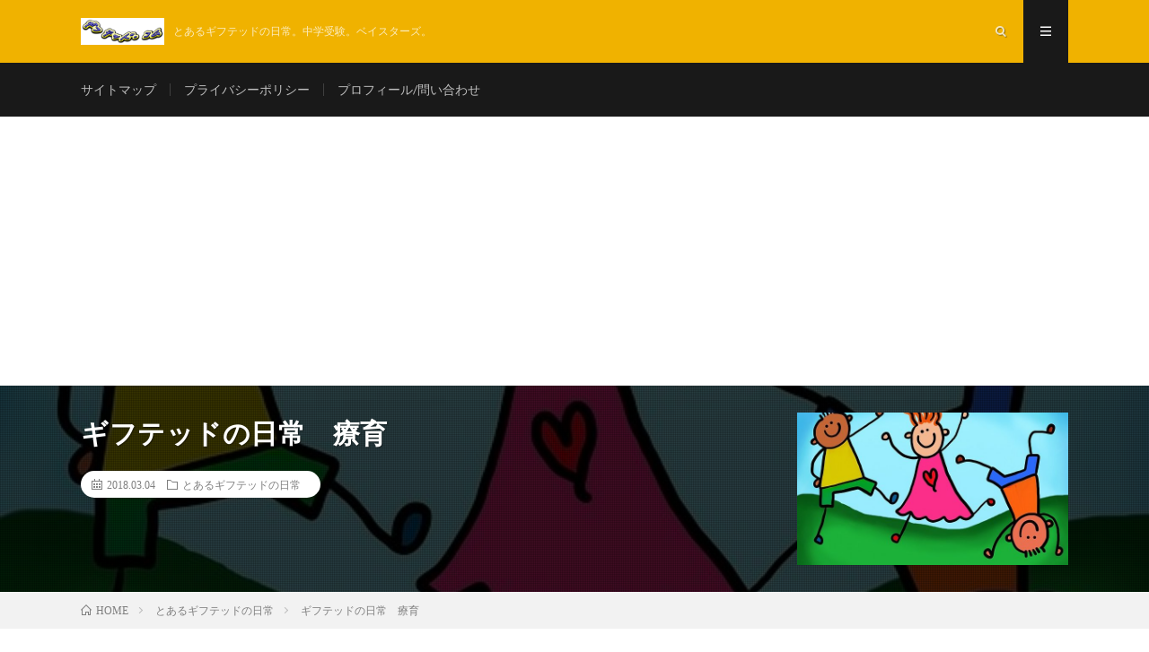

--- FILE ---
content_type: text/html; charset=UTF-8
request_url: https://morisinn.com/2018/03/04/gifuted-2/
body_size: 13832
content:
<!DOCTYPE html>
<html lang="ja" prefix="og: http://ogp.me/ns#">
<head prefix="og: http://ogp.me/ns# fb: http://ogp.me/ns/fb# article: http://ogp.me/ns/article#">
<meta charset="UTF-8">
<title>とあるギフテッド（ＩＱ１５０）の日常　療育 | ギフテッドコム</title>

<!-- All in One SEO Pack 2.4.5.1 by Michael Torbert of Semper Fi Web Designob_start_detected [-1,-1] -->
<meta name="description"  content="とあるギフテッド（ＩＱ１５０）の日常、療育について赤裸々に綴っています。初めてのおつかい、生まれて始めてのリレーでの思わず笑ってしまう失敗談など、賢いのか痛い子なのか？謎の行動ばかりするギフテッドチャイルドの実話。" />

			<script type="text/javascript" >
				window.ga=window.ga||function(){(ga.q=ga.q||[]).push(arguments)};ga.l=+new Date;
				ga('create', 'UA-115463752-1', 'auto');
				// Plugins
				
				ga('send', 'pageview');
			</script>
			<script async src="https://www.google-analytics.com/analytics.js"></script>
			<!-- /all in one seo pack -->
<link rel='dns-prefetch' href='//webfonts.xserver.jp' />
<link rel='stylesheet' id='contact-form-7-css'  href='https://morisinn.com/wp-content/plugins/contact-form-7/includes/css/styles.css?ver=5.0.1' type='text/css' media='all' />
<script type='text/javascript' src='https://morisinn.com/wp-includes/js/jquery/jquery.js?ver=1.12.4'></script>
<script type='text/javascript' src='https://morisinn.com/wp-includes/js/jquery/jquery-migrate.min.js?ver=1.4.1'></script>
<script type='text/javascript' src='//webfonts.xserver.jp/js/xserver.js?ver=1.1.0'></script>
<link rel='https://api.w.org/' href='https://morisinn.com/wp-json/' />
<link rel="canonical" href="https://morisinn.com/2018/03/04/gifuted-2/" />
<link rel="alternate" type="application/json+oembed" href="https://morisinn.com/wp-json/oembed/1.0/embed?url=https%3A%2F%2Fmorisinn.com%2F2018%2F03%2F04%2Fgifuted-2%2F" />
<link rel="alternate" type="text/xml+oembed" href="https://morisinn.com/wp-json/oembed/1.0/embed?url=https%3A%2F%2Fmorisinn.com%2F2018%2F03%2F04%2Fgifuted-2%2F&#038;format=xml" />
<link rel="stylesheet" href="https://morisinn.com/wp-content/themes/lionmedia/style.css">
<link rel="stylesheet" href="https://morisinn.com/wp-content/themes/lionmedia/css/content.css">
<link rel="stylesheet" href="https://morisinn.com/wp-content/themes/lionmedia-child/style.css">
<link rel="stylesheet" href="https://morisinn.com/wp-content/themes/lionmedia/css/icon.css">
<link rel="stylesheet" href="https://fonts.googleapis.com/css?family=Lato:400,700,900">
<meta http-equiv="X-UA-Compatible" content="IE=edge">
<meta name="viewport" content="width=device-width, initial-scale=1, shrink-to-fit=no">
<link rel="dns-prefetch" href="//www.google.com">
<link rel="dns-prefetch" href="//www.google-analytics.com">
<link rel="dns-prefetch" href="//fonts.googleapis.com">
<link rel="dns-prefetch" href="//fonts.gstatic.com">
<link rel="dns-prefetch" href="//pagead2.googlesyndication.com">
<link rel="dns-prefetch" href="//googleads.g.doubleclick.net">
<link rel="dns-prefetch" href="//www.gstatic.com">
<style type="text/css">
.c-user01 {color:#000 !important}
.bgc-user01 {background:#000 !important}
.hc-user01:hover {color:#000 !important}
.c-user02 {color:#000 !important}
.bgc-user02 {background:#000 !important}
.hc-user02:hover {color:#000 !important}
.c-user03 {color:#000 !important}
.bgc-user03 {background:#000 !important}
.hc-user03:hover {color:#000 !important}
.c-user04 {color:#000 !important}
.bgc-user04 {background:#000 !important}
.hc-user04:hover {color:#000 !important}
.c-user05 {color:#000 !important}
.bgc-user05 {background:#000 !important}
.hc-user05:hover {color:#000 !important}

.singleTitle {background-image:url("https://morisinn.com/wp-content/uploads/2018/03/kids-2030260_640-1-640x410.jpg");}

.content h2{
	position: relative;
	padding:20px;
	color:#191919;
	background: #04eaea;
}
.content h2::after {
	position: absolute;
	content: "";
	top: 100%;
	left: 30px;
	border: 15px solid transparent;
	border-top: 15px solid #04eaea;
	width: 0;
	height: 0;
}
.content h3{
	padding:20px;
	color:#191919;
	border: 1px solid #E5E5E5;
	border-left: 5px solid #00eada;
}
</style>
<script async src="//pagead2.googlesyndication.com/pagead/js/adsbygoogle.js"></script>
<script>
     (adsbygoogle = window.adsbygoogle || []).push({
          google_ad_client: "ca-pub-8625437385541715",
          enable_page_level_ads: true
     });
</script><meta name="description" content="とあるギフテッド（ＩＱ１５０）の日常、療育について赤裸々に綴っています。初めてのおつかい、生まれて始めてのリレーでの思わず笑ってしまう失敗談など、賢いのか痛い子なのか？謎の行動ばかりするギフテッドチャイルドの実話。">
<meta property="og:site_name" content="ギフテッドコム" />
<meta property="og:type" content="article" />
<meta property="og:title" content="ギフテッドの日常　療育" />
<meta property="og:description" content="とあるギフテッド（ＩＱ１５０）の日常、療育について赤裸々に綴っています。初めてのおつかい、生まれて始めてのリレーでの思わず笑ってしまう失敗談など、賢いのか痛い子なのか？謎の行動ばかりするギフテッドチャイルドの実話。" />
<meta property="og:url" content="https://morisinn.com/2018/03/04/gifuted-2/" />
<meta property="og:image" content="https://morisinn.com/wp-content/uploads/2018/03/kids-2030260_640-1-640x410.jpg" />
<meta name="twitter:card" content="summary" />



</head>
<body class="t-dark">


  
  <!--l-header-->
  <header class="l-header">
    <div class="container">
      
      <div class="siteTitle">

              <p class="siteTitle__logo">
          <a class="siteTitle__link" href="https://morisinn.com">
            <img src="https://morisinn.com/wp-content/uploads/2018/04/kako-ZzeoIGU7czuOMBEi.png" class="siteTitle__img" alt="ギフテッドコム" width="280" height="90" >          </a>
          <span class="siteTitle__sub">とあるギフテッドの日常。中学受験。ベイスターズ。</span>
		</p>	        </div>
      
      <nav class="menuNavi">      
                <ul class="menuNavi__list">
		              <li class="menuNavi__item u-txtShdw"><span class="menuNavi__link icon-search" id="menuNavi__search" onclick="toggle__search();"></span></li>
            <li class="menuNavi__item u-txtShdw"><span class="menuNavi__link menuNavi__link-current icon-menu" id="menuNavi__menu" onclick="toggle__menu();"></span></li>
                  </ul>
      </nav>
      
    </div>
  </header>
  <!--/l-header-->
  
  <!--l-extra-->
        <div class="l-extraNone" id="extra__search">
      <div class="container">
        <div class="searchNavi">
                    
                <div class="searchBox">
        <form class="searchBox__form" method="get" target="_top" action="https://morisinn.com/" >
          <input class="searchBox__input" type="text" maxlength="50" name="s" placeholder="記事検索"><button class="searchBox__submit icon-search" type="submit" value="search"> </button>
        </form>
      </div>        </div>
      </div>
    </div>
        
    <div class="l-extra" id="extra__menu">
      <div class="container container-max">
        <nav class="globalNavi">
          <ul class="globalNavi__list">
          		    <li class="page_item page-item-743"><a href="https://morisinn.com/page-743/">サイトマップ</a></li>
<li class="page_item page-item-165"><a href="https://morisinn.com/prisi/">プライバシーポリシー</a></li>
<li class="page_item page-item-210"><a href="https://morisinn.com/page-210/">プロフィール/問い合わせ</a></li>
	                                    </ul>
        </nav>
      </div>
    </div>
  <!--/l-extra-->

  <div class="singleTitle">
    <div class="container">
    
      <!-- タイトル -->
      <div class="singleTitle__heading">
        <h1 class="heading heading-singleTitle u-txtShdw">ギフテッドの日常　療育</h1>        
        
        <ul class="dateList dateList-singleTitle">
          <li class="dateList__item icon-calendar">2018.03.04</li>
          <li class="dateList__item icon-folder"><a class="hc-orange" href="https://morisinn.com/category/gifted2/" rel="category">とあるギフテッドの日常</a></li>
                  </ul>
        
        
        
      </div>
      <!-- /タイトル -->

      <!-- アイキャッチ -->
      <div class="eyecatch eyecatch-singleTitle">
        		  <img src="https://morisinn.com/wp-content/uploads/2018/03/kids-2030260_640-1-640x410.jpg" alt="ギフテッドの日常　療育" width="640" height="410" >
		  	      
      </div>
      <!-- /アイキャッチ -->

    </div>
  </div>
<div class="breadcrumb" ><div class="container" ><ul class="breadcrumb__list"><li class="breadcrumb__item" itemscope itemtype="http://data-vocabulary.org/Breadcrumb"><a href="https://morisinn.com/" itemprop="url"><span class="icon-home" itemprop="title">HOME</span></a></li><li class="breadcrumb__item" itemscope itemtype="http://data-vocabulary.org/Breadcrumb"><a href="https://morisinn.com/category/gifted2/" itemprop="url"><span itemprop="title">とあるギフテッドの日常</span></a></li><li class="breadcrumb__item">ギフテッドの日常　療育</li></ul></div></div>
  <!-- l-wrapper -->
  <div class="l-wrapper">
	
    <!-- l-main -->
    <main class="l-main">
           
	        <!-- 記事上シェアボタン -->
        <aside>
<ul class="socialList">
<li class="socialList__item"><a class="socialList__link icon-facebook" href="http://www.facebook.com/sharer.php?u=https%3A%2F%2Fmorisinn.com%2F2018%2F03%2F04%2Fgifuted-2%2F&amp;t=%E3%82%AE%E3%83%95%E3%83%86%E3%83%83%E3%83%89%E3%81%AE%E6%97%A5%E5%B8%B8%E3%80%80%E7%99%82%E8%82%B2" target="_blank" title="Facebookで共有"></a></li><li class="socialList__item"><a class="socialList__link icon-twitter" href="http://twitter.com/intent/tweet?text=%E3%82%AE%E3%83%95%E3%83%86%E3%83%83%E3%83%89%E3%81%AE%E6%97%A5%E5%B8%B8%E3%80%80%E7%99%82%E8%82%B2&amp;https%3A%2F%2Fmorisinn.com%2F2018%2F03%2F04%2Fgifuted-2%2F&amp;url=https%3A%2F%2Fmorisinn.com%2F2018%2F03%2F04%2Fgifuted-2%2F" target="_blank" title="Twitterで共有"></a></li><li class="socialList__item"><a class="socialList__link icon-google" href="https://plus.google.com/share?url=https%3A%2F%2Fmorisinn.com%2F2018%2F03%2F04%2Fgifuted-2%2F" target="_blank" title="Google+で共有"></a></li><li class="socialList__item"><a class="socialList__link icon-hatebu" href="http://b.hatena.ne.jp/add?mode=confirm&amp;url=https%3A%2F%2Fmorisinn.com%2F2018%2F03%2F04%2Fgifuted-2%2F&amp;title=%E3%82%AE%E3%83%95%E3%83%86%E3%83%83%E3%83%89%E3%81%AE%E6%97%A5%E5%B8%B8%E3%80%80%E7%99%82%E8%82%B2" target="_blank" data-hatena-bookmark-title="https%3A%2F%2Fmorisinn.com%2F2018%2F03%2F04%2Fgifuted-2%2F" title="このエントリーをはてなブックマークに追加"></a></li><li class="socialList__item"><a class="socialList__link icon-pocket" href="http://getpocket.com/edit?url=https%3A%2F%2Fmorisinn.com%2F2018%2F03%2F04%2Fgifuted-2%2F" target="_blank" title="pocketで共有"></a></li><li class="socialList__item"><a class="socialList__link icon-line" href="http://line.naver.jp/R/msg/text/?%E3%82%AE%E3%83%95%E3%83%86%E3%83%83%E3%83%89%E3%81%AE%E6%97%A5%E5%B8%B8%E3%80%80%E7%99%82%E8%82%B2%0D%0Ahttps%3A%2F%2Fmorisinn.com%2F2018%2F03%2F04%2Fgifuted-2%2F" target="_blank" title="LINEで送る"></a></li></ul>
</aside>
	  <!-- /記事上シェアボタン -->
	  
	        
            
      
	  
	        <section class="content">
	    <p>かん太の１週間のスケジュール</p>
<p>月　公文</p>
<p>火　<span class="markerPink">療育　パソコンのプログラミング</span></p>
<p>水　<span class="markerPink">療育　体操、運動</span></p>
<p>木　公文</p>
<p>金　<span class="markerPink">療育　集団行動</span>（ほぼ自由に遊んでます）</p>
<p>土　<span class="markerPink">療育　社会経験</span>（買い物など）　月に１回か２回</p>
<p>月、木は公文。それ以外の平日は療育に通っています。土曜も療育に通うことがあります。</p>
<p>仕事が終わって７時に帰ってきても、かん太が帰ってきてない日もよくあります。</p>
<p>&nbsp;</p>
<pre><span style="color: #000000;"><strong>療育とは？</strong></span></pre>
<p>&nbsp;</p>
<p>療育に馴染みのない人も沢山いると思いますので療育を簡単に説明すると</p>
<p><span class="markerPink">発達障がいなどの障がいを持った子供に対し、医療や専門的な教育機関が協力して社会的に自立できるように様々なトレーニングをすることです。</span></p>
<p>治<strong>療</strong>と教<strong>育</strong>を同時に行うので療育と言います。</p>
<p>一口に療育と言っても、かん太が現在も通っているパソコンや、体操の他、音楽療法だったり多種多様な療育があります。理由は簡単で、発達障がいの子も多種多様の個性を持っているからです。その子にあった療育を機関の人などと相談して決めます。</p>
<p>本来、ギフテッドは発達障がいの区分には含まれないのですが、ギフテッドも発達障がいの定義も曖昧なところがあり、ギフテッドが発達障がいと誤って診断されることも多くあります。また実際にギフテッドと発達障害を併せもった子も沢山います。</p>
<p>当初は、かん太は発達障がいと判定され、療育に通い始めました。</p>
<p>&nbsp;</p>
<pre><span style="color: #000000;"><strong>発達障がいを疑ったわけ</strong></span></pre>
<p>&nbsp;</p>
<p>かん太の発達障がいを疑い始めたことは、</p>
<p>○喋るのが遅かったこと。</p>
<p>○寝る前の独特な行動。<a href="http://morisinn.com/2018/03/04/gifuted/">行動の詳細</a></p>
<p>の２点からです。</p>
<p>まず始めに市の担当者と相談し、お医者さんとも相談して療育を行うか決めました。</p>
<p>発達障がいを判定する基準は相当難しいと思います。特に幼少時なら　なおさらでしょう。</p>
<p>かん太の場合も、お医者さんと、療育をするかどうかを何回か相談しました。お医者さんとかん太との面談、両親に日頃の行動を聞いて発達障がいか決めるのですが、決定的なことがないといつまでもグレーのまま結論が出ません。</p>
<p>その時の様子では、両親の報告しだいで発達障がいと診断されるかどうかが大きいと思いました。</p>
<p>うちの場合は、「玩具の車を並べて遊んでました。」とお医者さんに言ったら、自閉の症状ありと診断され療育手帳を貰うようになりました。</p>
<p>ちなみに車を並べて遊んでいたのは数回です。</p>
<p>&nbsp;</p>
<pre><span style="color: #000000;"><strong>療育　生まれて始めてのリレーで</strong></span></pre>
<p>&nbsp;</p>
<p>療育で生まれて初めてリレーをやった時のこと。先生が簡単にルールを教え、リレーが始まりました。</p>
<p>１回目</p>
<p>バトンを手渡しせず、５ｍ手前から次の選手に投げるかん太</p>
<p>先生「かん太君、バトンは手渡ししないといけないんだよ。」</p>
<p>かん太「でもバトンは手渡しするより投げた方が早いんです。」</p>
<p>先生「確かに早いけど、バトンは手渡しするルールだから。守ってね。」</p>
<p>かん太「はい。分かりました。」</p>
<p>&nbsp;</p>
<p>２回目</p>
<p>バトンゾーンで前の選手がやってくるのを待つかん太。</p>
<p>相手のチームの方がはやくバトンゾーンに入ってきました。すると、かん太は相手の選手の服を引っ張り、邪魔をします。</p>
<p>先生「かん太くん。相手の邪魔したらダメだよ。」</p>
<p>かん太「邪魔したら相手に勝てるんです。」</p>
<p>先生「確かに勝てるけど、ルールだからね。」</p>
<p>かん太「はい。分かりました。」</p>
<p>&nbsp;</p>
<p>３回目</p>
<p>アンカーになり、バトンもスムーズに手渡されたので、これで大丈夫だろうと思って見てました。すると、レーンから外れ、トラックの真ん中を突っ切り、相手の選手の前に出て、１番でゴールし、ガッツポーズするかん太。</p>
<p>先生「かん太くん。レーンの中を走らないといけないよ。」</p>
<p>かん太「大回りするより、真ん中走った方が早いんです。」</p>
<p>先生「早いけどね。レーンを走るルールなんだよ。」</p>
<p>&nbsp;</p>
<p>まるでドリフのコントを見てるようでした。</p>
<p>&nbsp;</p>
<pre><span style="color: #000000;"><strong>ＩＱ検査を受けて担当の方の金言</strong></span></pre>
<p>初めてのＩＱ検査はウィスクⅢでした。</p>
<p>かん太が検査を受けてる最中、担当の方に自閉症の子のテストの結果の傾向を教わりました。耳に入ってくる情報より目の情報が強く入ってること、言語より数字が強いなどです。</p>
<p>検査を受け、自閉症の傾向と言われていた、‘耳より目の情報が強い、言語より数字が強い’などはなく、全体的にＩＱが高かったのです。</p>
<p>うちの子は発達障がいではなかったのかと安心しましたが、担当の方いわく、下位検査にばらつきがあります。得意な事と不得意な事の差が大きいと言われました。</p>
<p>結局、このテストの結果では、かん太が発達障がいのどれに分類されるか判定されませんでした。</p>
<p>かん太はアスペでしょうか？と担当の方に質問しましたが、その可能性もなくはないですが違う可能性もあります。と濁していました。</p>
<p>その時の担当の方の言葉が今でも忘れられません。</p>
<p><span class="markerBlue"><strong>かん太くんが、どいうった症状か判定できませんが、素晴らしい才能を持ってることは確かです。この才能を活かせるか、潰してしまうか、は両親しだいです。</strong></span></p>
<p>この言葉は現在も励みになっています。</p>
<p>教育やしつけなどで疲れてしまい、途中で教えるのを投げ出し諦めそうになった時にはいつも、この言葉を思い出すようにしています。</p>
<p>この言葉は療育に通っているお子さんだけでなく、全てのお子さんに言えるのではないでしょうか？</p>
<p><span class="markerPink"><strong>子供の可能性は無限です。生まれもった才能を見いだし、それを育ててあげるのは親の役目で、その才能は将来、誰かを勇気づけて上げられるかもしれないし、誰かを守ってあげられるかもしれません。</strong></span></p>
<p>&nbsp;</p>
<pre><span style="color: #000000;"><strong>メリークリスマス×５。お誕生日おめでとう×５。</strong></span></pre>
<p>家や学校だけでなく、療育では、施設ごとにイベントがあります。</p>
<p>クリスマス会は年に５回。</p>
<p>誕生日会も年に五回。</p>
<p>&nbsp;</p>
<p>、、、、、ちょっぴり羨ましい。</p>
<p>&nbsp;</p>
<pre><span style="color: #000000;"><strong>初めてのおつかい</strong></span></pre>
<p>療育の一貫で、子供たちに２００円渡し好きな分だけ駄菓子屋さんで買い物するというイベントがありました。皆が電卓を使用して計算している中、かん太は暗算でお菓子を選び、２００円ぴったり分を買い、先生たちを驚かしていました。</p>
<p>パパ「かん太、暗算で２００円ぴったりにしたんだって。先生たち驚いていたよ。」（うちの子、賢いな）</p>
<p>かん太「そう、暗算でぴったり分のお菓子を買ったよ。」</p>
<p>パパ「お菓子、美味しかった？」</p>
<p>かん太「食べてない。」</p>
<p>パパ「なんで？」</p>
<p>かん太「僕が好きなお菓子は、ぴったり２００円にならないものばっかりだったから　食べたかった菓子は一つも買ってない。」</p>
<p>パパ、、、（やっぱ、バカやな　こいつ。）</p>
<p>&nbsp;</p>
<p><span style="color: #ff6600;"><strong><a style="color: #ff6600;" href="http://morisinn.com/2018/03/18/gifted-10/">息子がギフテッドと判定されたウィスク４を公開　←</a></strong></span></p>
<p><span style="color: #0000ff;"><strong><a style="color: #0000ff;" href="http://morisinn.com/2018/05/20/gifted-16/">ギフテッドと読書　←</a></strong></span></p>
<p>ご覧頂きありがとうございます。</p>
<p><a href="//baby.blogmura.com/giftedchild/ranking.html"><img src="//baby.blogmura.com/giftedchild/img/giftedchild88_31.gif" alt="にほんブログ村 子育てブログ ギフテッドチャイルド育児へ" width="88" height="31" border="0" /></a><br />
<a href="//baby.blogmura.com/giftedchild/ranking.html">にほんブログ村</a></p>
      </section>
	        
      
      
      
	        <!-- 記事下シェアボタン -->
        <aside>
<ul class="socialList">
<li class="socialList__item"><a class="socialList__link icon-facebook" href="http://www.facebook.com/sharer.php?u=https%3A%2F%2Fmorisinn.com%2F2018%2F03%2F04%2Fgifuted-2%2F&amp;t=%E3%82%AE%E3%83%95%E3%83%86%E3%83%83%E3%83%89%E3%81%AE%E6%97%A5%E5%B8%B8%E3%80%80%E7%99%82%E8%82%B2" target="_blank" title="Facebookで共有"></a></li><li class="socialList__item"><a class="socialList__link icon-twitter" href="http://twitter.com/intent/tweet?text=%E3%82%AE%E3%83%95%E3%83%86%E3%83%83%E3%83%89%E3%81%AE%E6%97%A5%E5%B8%B8%E3%80%80%E7%99%82%E8%82%B2&amp;https%3A%2F%2Fmorisinn.com%2F2018%2F03%2F04%2Fgifuted-2%2F&amp;url=https%3A%2F%2Fmorisinn.com%2F2018%2F03%2F04%2Fgifuted-2%2F" target="_blank" title="Twitterで共有"></a></li><li class="socialList__item"><a class="socialList__link icon-google" href="https://plus.google.com/share?url=https%3A%2F%2Fmorisinn.com%2F2018%2F03%2F04%2Fgifuted-2%2F" target="_blank" title="Google+で共有"></a></li><li class="socialList__item"><a class="socialList__link icon-hatebu" href="http://b.hatena.ne.jp/add?mode=confirm&amp;url=https%3A%2F%2Fmorisinn.com%2F2018%2F03%2F04%2Fgifuted-2%2F&amp;title=%E3%82%AE%E3%83%95%E3%83%86%E3%83%83%E3%83%89%E3%81%AE%E6%97%A5%E5%B8%B8%E3%80%80%E7%99%82%E8%82%B2" target="_blank" data-hatena-bookmark-title="https%3A%2F%2Fmorisinn.com%2F2018%2F03%2F04%2Fgifuted-2%2F" title="このエントリーをはてなブックマークに追加"></a></li><li class="socialList__item"><a class="socialList__link icon-pocket" href="http://getpocket.com/edit?url=https%3A%2F%2Fmorisinn.com%2F2018%2F03%2F04%2Fgifuted-2%2F" target="_blank" title="pocketで共有"></a></li><li class="socialList__item"><a class="socialList__link icon-line" href="http://line.naver.jp/R/msg/text/?%E3%82%AE%E3%83%95%E3%83%86%E3%83%83%E3%83%89%E3%81%AE%E6%97%A5%E5%B8%B8%E3%80%80%E7%99%82%E8%82%B2%0D%0Ahttps%3A%2F%2Fmorisinn.com%2F2018%2F03%2F04%2Fgifuted-2%2F" target="_blank" title="LINEで送る"></a></li></ul>
</aside>
	  <!-- /記事下シェアボタン -->
	  


      

      
	        <!-- 記事下エリア[widget] -->
        <aside class="widgetPost widgetPost-bottom"><aside class="widget_text widget widget-post"><div class="textwidget custom-html-widget"></div></aside></aside>      <!-- /記事下エリア[widget] -->
	        
            
      


      

	  
	        <!-- プロフィール -->
	  <aside class="profile">
	    <div class="profile__imgArea">
	      		  <img src="https://morisinn.com/wp-content/uploads/2018/03/cfb10f7ef2e6d4e40e26daa308cd1f58-150x150.png" alt="moritasinnya" width="60" height="60" >
		  	        

	      <ul class="profile__list">
	  	    	      </ul>  
	    </div>
	    <div class="profile__contents">
	      <h2 class="profile__name">Author：moritasinnya            <span class="btn"><a class="btn__link btn__link-profile" href="https://morisinn.com/author/moritasinnya/">投稿一覧</a></span>
          </h2>
	                <div class="profile__description">初めまして。もりたしんやです。

当ブログにお越し頂きありがとうございます。
ギフテッドの息子と、日々ワーワーやってます。
そんな日々をブログってます。

趣味　パパちゃん塾（育児）、将棋、ベイスターズ観戦
好きなもの　ミスチル、カレー
苦手なもの　バナナチップ

基本は育児や療育のことを自分が体験したことを記事にしていこうと思ってますが、趣味に関する記事も書きたいと思っています。

ご意見ご感想などありましたらお問い合わせフォームからお願いします。</div>
	    </div>
	  </aside>
      <!-- /プロフィール -->
	  	  


	  
	        <!-- 関連記事 -->
	  <aside class="related"><h2 class="heading heading-primary">関連する記事</h2><ul class="related__list">	      <li class="related__item">
	        <a class="related__imgLink" href="https://morisinn.com/2019/09/19/gifted-97/" title="ギフテッド　速読をする">
					      <img src="https://morisinn.com/wp-content/uploads/2019/09/girl-2771936_640-150x150.jpg" alt="ギフテッド　速読をする" width="150" height="150" >
			  		    	        </a>
	        <h3 class="related__title">
	          <a href="https://morisinn.com/2019/09/19/gifted-97/">ギフテッド　速読をする</a>
	                        <span class="icon-calendar">2019.09.19</span>
              	        </h3>
	        <p class="related__contents">こんにちは、ギフテッドコム管理人のもりたしんやです。 我が家では小学２年生の頃から毎週、図書館で本を [&hellip;][…]</p>
	      </li>
	  		      <li class="related__item">
	        <a class="related__imgLink" href="https://morisinn.com/2020/07/13/gifted-131/" title="楽しい独り言">
					      <img src="https://morisinn.com/wp-content/uploads/2019/07/light-2156209_640-150x150.jpg" alt="楽しい独り言" width="150" height="150" >
			  		    	        </a>
	        <h3 class="related__title">
	          <a href="https://morisinn.com/2020/07/13/gifted-131/">楽しい独り言</a>
	                        <span class="icon-calendar">2020.07.13</span>
              	        </h3>
	        <p class="related__contents">こんにちは、ギフテッドコム管理人のもりたしんやです。 うちの息子は独り言が多いです。 自宅にいる時は [&hellip;][…]</p>
	      </li>
	  		      <li class="related__item">
	        <a class="related__imgLink" href="https://morisinn.com/2018/09/08/gifted-38/" title="IQ150ギフテッド　夏休みの自由研究で金賞を取る">
					      <img src="https://morisinn.com/wp-content/uploads/2018/09/gold-2026691_640-150x150.png" alt="IQ150ギフテッド　夏休みの自由研究で金賞を取る" width="150" height="150" >
			  		    	        </a>
	        <h3 class="related__title">
	          <a href="https://morisinn.com/2018/09/08/gifted-38/">IQ150ギフテッド　夏休みの自由研究で金賞を取る</a>
	                        <span class="icon-calendar">2018.09.08</span>
              	        </h3>
	        <p class="related__contents">こんにちは、ギフテッドコム管理人のもりたしんやです。 先日、息子の公文の級が上がりました。ペースを緩 [&hellip;][…]</p>
	      </li>
	  	</ul></aside>	        <!-- /関連記事 -->
	  	  


	  
	        <!-- コメント -->
                    <aside class="comments">
                <h2 class="heading heading-primary">コメント<span>（4件）</span></h2>
        <ul class="comments__list">
		  		<li class="comment even thread-even depth-1 parent" id="comment-167">
				<div id="div-comment-167" class="comment-body">
				<div class="comment-author vcard">
			<img src="https://secure.gravatar.com/avatar/48b8e3e462ec426da76f9946ef7725b3?s=40&#038;d=mm&#038;r=g" width="40" height="40" alt="" class="avatar avatar-40wp-user-avatar wp-user-avatar-40 alignnone photo avatar-default" />			<cite class="fn">John do</cite> <span class="says">より:</span>		</div>
		
		<div class="comment-meta commentmetadata"><a href="https://morisinn.com/2018/03/04/gifuted-2/#comment-167">
			2018年6月21日 8:19 PM</a>		</div>

		<p>質問でWISC3とWISC4の受診間隔はどのぐらいありましたか？</p>
<p>ご承知のとおり、あまり間隔を空けずに受診した場合、正確な値は算出されません。（受診者が出題傾向等を把握するため、少なくとも２年以上の期間が望ましい。）</p>
<p>よって、初回に受けたWISC3の数値が信頼できると解しますので、その数値を公開された方が良いかと。</p>

		<div class="reply"><a rel='nofollow' class='comment-reply-link' href='https://morisinn.com/2018/03/04/gifuted-2/?replytocom=167#respond' onclick='return addComment.moveForm( "div-comment-167", "167", "respond", "154" )' aria-label='John do に返信'>返信</a></div>
				</div>
		<ul class="children">
		<li class="comment byuser comment-author-moritasinnya bypostauthor odd alt depth-2" id="comment-168">
				<div id="div-comment-168" class="comment-body">
				<div class="comment-author vcard">
			<img src="https://morisinn.com/wp-content/uploads/2018/03/cfb10f7ef2e6d4e40e26daa308cd1f58-150x150.png" width="40" height="40" alt="moritasinnya" class="avatar avatar-40 wp-user-avatar wp-user-avatar-40 alignnone photo" />			<cite class="fn">moritasinnya</cite> <span class="says">より:</span>		</div>
		
		<div class="comment-meta commentmetadata"><a href="https://morisinn.com/2018/03/04/gifuted-2/#comment-168">
			2018年6月23日 12:12 AM</a>		</div>

		<p>コメントありがとうございます。<br />
検査を受けた時期はＷＩＳＫ３は２７年８月、ＷＩＳＫ４は２９年８月です。<br />
療育の担当者からも２年以上空けてから検査するよう言われていまして、２年以上空けてからの検査です。<br />
ＷＩＳＫ３のＩＱは１３２でした。</p>

		<div class="reply"><a rel='nofollow' class='comment-reply-link' href='https://morisinn.com/2018/03/04/gifuted-2/?replytocom=168#respond' onclick='return addComment.moveForm( "div-comment-168", "168", "respond", "154" )' aria-label='moritasinnya に返信'>返信</a></div>
				</div>
		</li><!-- #comment-## -->
</ul><!-- .children -->
</li><!-- #comment-## -->
		<li class="comment even thread-odd thread-alt depth-1 parent" id="comment-262">
				<div id="div-comment-262" class="comment-body">
				<div class="comment-author vcard">
			<img src="https://secure.gravatar.com/avatar/27304ab423f5b24f0166b10eb6005e1b?s=40&#038;d=mm&#038;r=g" width="40" height="40" alt="" class="avatar avatar-40wp-user-avatar wp-user-avatar-40 alignnone photo avatar-default" />			<cite class="fn">hiphop</cite> <span class="says">より:</span>		</div>
		
		<div class="comment-meta commentmetadata"><a href="https://morisinn.com/2018/03/04/gifuted-2/#comment-262">
			2018年11月11日 2:10 AM</a>		</div>

		<p>wisc4と同じように、wisc3の時の項目毎の詳細な値をお願いできませんか？</p>

		<div class="reply"><a rel='nofollow' class='comment-reply-link' href='https://morisinn.com/2018/03/04/gifuted-2/?replytocom=262#respond' onclick='return addComment.moveForm( "div-comment-262", "262", "respond", "154" )' aria-label='hiphop に返信'>返信</a></div>
				</div>
		<ul class="children">
		<li class="comment byuser comment-author-moritasinnya bypostauthor odd alt depth-2" id="comment-265">
				<div id="div-comment-265" class="comment-body">
				<div class="comment-author vcard">
			<img src="https://morisinn.com/wp-content/uploads/2018/03/cfb10f7ef2e6d4e40e26daa308cd1f58-150x150.png" width="40" height="40" alt="moritasinnya" class="avatar avatar-40 wp-user-avatar wp-user-avatar-40 alignnone photo" />			<cite class="fn">moritasinnya</cite> <span class="says">より:</span>		</div>
		
		<div class="comment-meta commentmetadata"><a href="https://morisinn.com/2018/03/04/gifuted-2/#comment-265">
			2018年11月13日 11:00 PM</a>		</div>

		<p>コメントありがとうございます。<br />
ＷＩＳＫ３の全体のＩＱは１３２でした。<br />
近いうちに、詳細の結果を書いた記事を書かせて頂きます。</p>

		<div class="reply"><a rel='nofollow' class='comment-reply-link' href='https://morisinn.com/2018/03/04/gifuted-2/?replytocom=265#respond' onclick='return addComment.moveForm( "div-comment-265", "265", "respond", "154" )' aria-label='moritasinnya に返信'>返信</a></div>
				</div>
		</li><!-- #comment-## -->
</ul><!-- .children -->
</li><!-- #comment-## -->
        </ul>
        		
				
			<div id="respond" class="comment-respond">
		<h2 class="heading heading-primary">コメントを書く <small><a rel="nofollow" id="cancel-comment-reply-link" href="/2018/03/04/gifuted-2/#respond" style="display:none;">コメントをキャンセル</a></small></h2>			<form action="https://morisinn.com/wp-comments-post.php" method="post" id="commentform" class="comment-form">
				<p class="comment-notes"><span id="email-notes">メールアドレスが公開されることはありません。</span> <span class="required">*</span> が付いている欄は必須項目です</p><p class="comment-form-comment"><label for="comment">コメント</label><textarea id="comment" name="comment" cols="45" rows="8" maxlength="65525" required="required"></textarea></p><p class="comment-form-author"><label for="author">名前 <span class="required">*</span></label> <input id="author" name="author" type="text" value="" size="30" maxlength="245" required='required' /></p>
<p class="comment-form-email"><label for="email">メール <span class="required">*</span></label> <input id="email" name="email" type="text" value="" size="30" maxlength="100" aria-describedby="email-notes" required='required' /></p>
<p class="comment-form-url"><label for="url">サイト</label> <input id="url" name="url" type="text" value="" size="30" maxlength="200" /></p>
<p class="form-submit"><input name="submit" type="submit" id="submit" class="submit" value="コメントを送信" /> <input type='hidden' name='comment_post_ID' value='154' id='comment_post_ID' />
<input type='hidden' name='comment_parent' id='comment_parent' value='0' />
</p><p style="display: none;"><input type="hidden" id="akismet_comment_nonce" name="akismet_comment_nonce" value="ff9e51810a" /></p><p style="display: none;"><input type="hidden" id="ak_js" name="ak_js" value="212"/></p>			</form>
			</div><!-- #respond -->
	      </aside>
            <!-- /コメント -->
	  	  

	  
	        <!-- PVカウンター -->
        	  <!-- /PVカウンター -->
	        
      
    </main>
    <!-- /l-main -->

    
	    <!-- l-sidebar -->
          <div class="l-sidebar">
	  
	          <aside class="widget"><h2 class="heading heading-widget">中学受験コム</h2>			<div class="textwidget"><p>中学受験に関する情報、勉強方法などは〝中学受験コム〟で掲載中です。</p>
<p><a href="https://papajuku.com/">〝中学受験コム〟</a></p>
</div>
		</aside><aside class="widget"><h2 class="heading heading-widget">カテゴリー</h2>		<ul>
	<li class="cat-item cat-item-11"><a href="https://morisinn.com/category/juken/" title="中学受験はお金がかかる。と、思っていませんか？お金をかけない中学受験＆受験対策のやり方を教えます。">お金をかけない中学受験</a>
</li>
	<li class="cat-item cat-item-7"><a href="https://morisinn.com/category/gifted2/" title="とあるギフテッドの日常です。">とあるギフテッドの日常</a>
</li>
	<li class="cat-item cat-item-4"><a href="https://morisinn.com/category/tubuyaki/" title="もりたしんやの雑記です。">もりたしんやのつぶやき～雑記～</a>
</li>
	<li class="cat-item cat-item-16"><a href="https://morisinn.com/category/meigen/" title="IQ150ギフテッドの息子の迷言、奇行を纏めてみました。これを見れば周りから〝宇宙人〟と言われる理由が分かる。">ギフテッド　迷言＆奇行</a>
</li>
	<li class="cat-item cat-item-18"><a href="https://morisinn.com/category/giftedjuken/" title="ギフテッド（高ＩＱ）の中学受験の学習方法。">ギフテッドの中学受験</a>
</li>
	<li class="cat-item cat-item-17"><a href="https://morisinn.com/category/kyouiku/" title="ギフテッドの才能は先天的と言われていますが、後天的との説も一説にはあります。言われてみればうちの息子はＩＱ１５０と診断される前から教育熱心でした。幼少時代は座学よりも体験学習を重きに置いていました。どのような教育をしていたか掘り下げて紹介します。">ギフテッドの早期教育</a>
</li>
	<li class="cat-item cat-item-15"><a href="https://morisinn.com/category/gifted-2/" title="ギフテッドのエピソードです。">ギフテッドエピソード</a>
</li>
	<li class="cat-item cat-item-10"><a href="https://morisinn.com/category/bay/" title="ベイスターズ応援ブログ">ポジティブベイスターズ</a>
</li>
	<li class="cat-item cat-item-1"><a href="https://morisinn.com/category/%e6%9c%aa%e5%88%86%e9%a1%9e/" >未分類</a>
</li>
	<li class="cat-item cat-item-2"><a href="https://morisinn.com/category/gifted/" title="発達障害とギフテッドに関する記事です。">発達障害、ギフテッド</a>
</li>
	<li class="cat-item cat-item-14"><a href="https://morisinn.com/category/jihei/" title="自閉症、アスペルガーに関する記事です。">自閉症、アスペルガー</a>
</li>
		</ul>
</aside><aside class="widget"><h2 class="heading heading-widget">RANKING</h2>        <ol class="rankListWidget">
          <li class="rankListWidget__item">
                        <div class="eyecatch eyecatch-widget u-txtShdw">
              <a href="https://morisinn.com/2018/02/25/gifted/">
			    <img width="640" height="410" src="https://morisinn.com/wp-content/uploads/2018/02/computer-icon-2429310_640-640x410.png" class="attachment-icatch size-icatch wp-post-image" alt="" />              </a>
            </div>
                        <h3 class="rankListWidget__title"><a href="https://morisinn.com/2018/02/25/gifted/">ギフテッドって？定義、９つの特徴、判定法、特有の問題点などを紹介</a></h3>
            <div class="dateList dateList-widget">
              <span class="dateList__item icon-calendar">2018.02.25</span>              <span class="dateList__item icon-folder"><a href="https://morisinn.com/category/gifted/" rel="category tag">発達障害、ギフテッド</a></span>
            </div>
          </li>
          <li class="rankListWidget__item">
                        <div class="eyecatch eyecatch-widget u-txtShdw">
              <a href="https://morisinn.com/2018/12/02/juken-40/">
			    <img width="640" height="410" src="https://morisinn.com/wp-content/uploads/2018/05/friend-2727307_640-640x410.jpg" class="attachment-icatch size-icatch wp-post-image" alt="" />              </a>
            </div>
                        <h3 class="rankListWidget__title"><a href="https://morisinn.com/2018/12/02/juken-40/">全国統一小学生テストで偏差値７０以上を取った家庭学習方法　オススメ問題集</a></h3>
            <div class="dateList dateList-widget">
              <span class="dateList__item icon-calendar">2018.12.02</span>              <span class="dateList__item icon-folder"><a href="https://morisinn.com/category/juken/" rel="category tag">お金をかけない中学受験</a></span>
            </div>
          </li>
          <li class="rankListWidget__item">
                        <div class="eyecatch eyecatch-widget u-txtShdw">
              <a href="https://morisinn.com/2018/03/18/gifted-10/">
			    <img width="640" height="410" src="https://morisinn.com/wp-content/uploads/2018/03/artificial-intelligence-3382507_640-640x410.jpg" class="attachment-icatch size-icatch wp-post-image" alt="" />              </a>
            </div>
                        <h3 class="rankListWidget__title"><a href="https://morisinn.com/2018/03/18/gifted-10/">ＩＱ１５０以上でギフテッドと判定されたウィスク４を公開。ウィスク４のデータの詳しい見方。</a></h3>
            <div class="dateList dateList-widget">
              <span class="dateList__item icon-calendar">2018.03.18</span>              <span class="dateList__item icon-folder"><a href="https://morisinn.com/category/gifted/" rel="category tag">発達障害、ギフテッド</a></span>
            </div>
          </li>
          <li class="rankListWidget__item">
                        <div class="eyecatch eyecatch-widget u-txtShdw">
              <a href="https://morisinn.com/2018/04/22/juken-5/">
			    <img width="640" height="410" src="https://morisinn.com/wp-content/uploads/2018/03/notebook-336634_640-640x410.jpg" class="attachment-icatch size-icatch wp-post-image" alt="" />              </a>
            </div>
                        <h3 class="rankListWidget__title"><a href="https://morisinn.com/2018/04/22/juken-5/">ママ塾、パパ塾のススメ　リビング学習の進化系、進め方、全国テストの成果も公開</a></h3>
            <div class="dateList dateList-widget">
              <span class="dateList__item icon-calendar">2018.04.22</span>              <span class="dateList__item icon-folder"><a href="https://morisinn.com/category/juken/" rel="category tag">お金をかけない中学受験</a></span>
            </div>
          </li>
          <li class="rankListWidget__item">
                        <div class="eyecatch eyecatch-widget u-txtShdw">
              <a href="https://morisinn.com/2018/04/14/juken-2/">
			    <img width="640" height="410" src="https://morisinn.com/wp-content/uploads/2018/04/boys-1844435_640-640x410.png" class="attachment-icatch size-icatch wp-post-image" alt="お金をかけない中学受験" />              </a>
            </div>
                        <h3 class="rankListWidget__title"><a href="https://morisinn.com/2018/04/14/juken-2/">全国統一小学生テストで偏差値６０を取るオススメの勉強方法とコツ</a></h3>
            <div class="dateList dateList-widget">
              <span class="dateList__item icon-calendar">2018.04.14</span>              <span class="dateList__item icon-folder"><a href="https://morisinn.com/category/juken/" rel="category tag">お金をかけない中学受験</a></span>
            </div>
          </li>
        </ol>
		</aside>	  	  
	        <div class="widgetSticky">
        <aside class="widget_text widget widget-sticky"><div class="textwidget custom-html-widget"></div></aside>      </div>
	      
    </div>

    <!-- /l-sidebar -->
	    
    
  </div>
  <!-- /l-wrapper -->
  
    <div class="categoryBox categoryBox-gray">

    <div class="container">
    
      <h2 class="heading heading-primary">
        <span class="heading__bg u-txtShdw bgc-orange">とあるギフテッドの日常</span>カテゴリの最新記事
      </h2>
      
      <ul class="categoryBox__list">
                        <li class="categoryBox__item">

          <div class="eyecatch eyecatch-archive">
            <a href="https://morisinn.com/2021/09/19/gifted2/">
              		        <img src="https://morisinn.com/wp-content/uploads/2019/11/person-731165_640-640x410.jpg" alt="ギフテッド　コロナにかかる" width="640" height="410" >		                  </a>
          </div>
          
                    <ul class="dateList dateList-archive">
                        <li class="dateList__item icon-calendar">2021.09.19</li>
                                  </ul>
                    
          <h2 class="heading heading-archive ">
            <a class="hc-orange" href="https://morisinn.com/2021/09/19/gifted2/">ギフテッド　コロナにかかる</a>
          </h2>

        </li>
                <li class="categoryBox__item">

          <div class="eyecatch eyecatch-archive">
            <a href="https://morisinn.com/2020/08/01/gifted-133/">
              		        <img src="https://morisinn.com/wp-content/uploads/2020/08/cat-984097_640.jpg" alt="視力落ちる 子供が１年で視力が悪くなる原因" width="640" height="360" >		                  </a>
          </div>
          
                    <ul class="dateList dateList-archive">
                        <li class="dateList__item icon-calendar">2020.08.01</li>
                                  </ul>
                    
          <h2 class="heading heading-archive ">
            <a class="hc-orange" href="https://morisinn.com/2020/08/01/gifted-133/">視力落ちる 子供が１年で視力が悪くなる原因</a>
          </h2>

        </li>
                <li class="categoryBox__item">

          <div class="eyecatch eyecatch-archive">
            <a href="https://morisinn.com/2020/07/29/gifted-132/">
              		        <img src="https://morisinn.com/wp-content/uploads/2020/07/covering-face-1149200_640-512x410.jpg" alt="褒められると嬉しい。だけど無表情でいくスタイル" width="512" height="410" >		                  </a>
          </div>
          
                    <ul class="dateList dateList-archive">
                        <li class="dateList__item icon-calendar">2020.07.29</li>
                                  </ul>
                    
          <h2 class="heading heading-archive ">
            <a class="hc-orange" href="https://morisinn.com/2020/07/29/gifted-132/">褒められると嬉しい。だけど無表情でいくスタイル</a>
          </h2>

        </li>
                <li class="categoryBox__item">

          <div class="eyecatch eyecatch-archive">
            <a href="https://morisinn.com/2020/07/13/gifted-131/">
              		        <img src="https://morisinn.com/wp-content/uploads/2019/07/light-2156209_640.jpg" alt="楽しい独り言" width="640" height="360" >		                  </a>
          </div>
          
                    <ul class="dateList dateList-archive">
                        <li class="dateList__item icon-calendar">2020.07.13</li>
                                  </ul>
                    
          <h2 class="heading heading-archive ">
            <a class="hc-orange" href="https://morisinn.com/2020/07/13/gifted-131/">楽しい独り言</a>
          </h2>

        </li>
                <li class="categoryBox__item">

          <div class="eyecatch eyecatch-archive">
            <a href="https://morisinn.com/2020/06/29/gifted-129/">
              		        <img src="https://morisinn.com/wp-content/uploads/2020/06/feedback-2466829_640.jpg" alt="塾の先生にギフテッドであることを告白し中学受験を継続することになりました" width="640" height="213" >		                  </a>
          </div>
          
                    <ul class="dateList dateList-archive">
                        <li class="dateList__item icon-calendar">2020.06.29</li>
                                  </ul>
                    
          <h2 class="heading heading-archive ">
            <a class="hc-orange" href="https://morisinn.com/2020/06/29/gifted-129/">塾の先生にギフテッドであることを告白し中学受験を継続することになりました</a>
          </h2>

        </li>
                <li class="categoryBox__item">

          <div class="eyecatch eyecatch-archive">
            <a href="https://morisinn.com/2020/06/27/gifted-128/">
              		        <img src="https://morisinn.com/wp-content/uploads/2019/11/siblings-862967_640-640x410.jpg" alt="ギフテッド　コロナで人生が変わる" width="640" height="410" >		                  </a>
          </div>
          
                    <ul class="dateList dateList-archive">
                        <li class="dateList__item icon-calendar">2020.06.27</li>
                                  </ul>
                    
          <h2 class="heading heading-archive ">
            <a class="hc-orange" href="https://morisinn.com/2020/06/27/gifted-128/">ギフテッド　コロナで人生が変わる</a>
          </h2>

        </li>
              </ul>
    </div>
  </div>
  


  <!-- schema -->
  <script type="application/ld+json">
  {
  "@context": "http://schema.org",
  "@type": "Article ",
  "mainEntityOfPage":{
	  "@type": "WebPage",
	  "@id": "https://morisinn.com/2018/03/04/gifuted-2/"
  },
  "headline": "ギフテッドの日常　療育",
  "image": {
	  "@type": "ImageObject",
	  "url": "https://morisinn.com/wp-content/uploads/2019/11/siblings-862967_640-640x410.jpg",
	  "height": "410",
	  "width": "640"
	    },
  "datePublished": "2018-03-04T22:23:45+0900",
  "dateModified": "2018-06-17T23:25:07+0900",
  "author": {
	  "@type": "Person",
	  "name": "moritasinnya"
  },
  "publisher": {
	  "@type": "Organization",
	  "name": "ギフテッドコム",
	  "logo": {
		  "@type": "ImageObject",
		  		    		    "url": "http://morisinn.com/wp-content/uploads/2018/04/kako-ZzeoIGU7czuOMBEi.png",
		    "width": "280",
		    "height":"90"
		    		  	  }
  },
  "description": "かん太の１週間のスケジュール 月　公文 火　療育　パソコンのプログラミング 水　療育　体操、運動 木 [&hellip;]"
  }
  </script>
  <!-- /schema -->




  <!--l-footer-->
  <footer class="l-footer">
    <div class="container">
      <div class="pagetop u-txtShdw"><a class="pagetop__link" href="#top">Back to Top</a></div>
      
                  
      <div class="copySns copySns-noBorder">
        <div class="copySns__copy">
                      © Copyright 2026 <a class="copySns__copyLink" href="https://morisinn.com">ギフテッドコム</a>.
          	      <span class="copySns__copyInfo u-none">
		    ギフテッドコム by <a class="copySns__copyLink" href="http://fit-jp.com/" target="_blank">FIT-Web Create</a>. Powered by <a class="copySns__copyLink" href="https://wordpress.org/" target="_blank">WordPress</a>.
          </span>
        </div>
      
                      
      </div>

    </div>     
  </footer>
  <!-- /l-footer -->

      <script type='text/javascript'>
/* <![CDATA[ */
var wpcf7 = {"apiSettings":{"root":"https:\/\/morisinn.com\/wp-json\/contact-form-7\/v1","namespace":"contact-form-7\/v1"},"recaptcha":{"messages":{"empty":"\u3042\u306a\u305f\u304c\u30ed\u30dc\u30c3\u30c8\u3067\u306f\u306a\u3044\u3053\u3068\u3092\u8a3c\u660e\u3057\u3066\u304f\u3060\u3055\u3044\u3002"}}};
/* ]]> */
</script>
<script type='text/javascript' src='https://morisinn.com/wp-content/plugins/contact-form-7/includes/js/scripts.js?ver=5.0.1'></script>
<script type='text/javascript' src='https://morisinn.com/wp-includes/js/wp-embed.min.js?ver=4.9.26'></script>
<script type='text/javascript' src='https://morisinn.com/wp-includes/js/comment-reply.min.js?ver=4.9.26'></script>
<script async="async" type='text/javascript' src='https://morisinn.com/wp-content/plugins/akismet/_inc/form.js?ver=4.0.1'></script>
<script>
function toggle__search(){
	extra__search.className="l-extra";
	extra__menu.className="l-extraNone";
	menuNavi__search.className = "menuNavi__link menuNavi__link-current icon-search ";
	menuNavi__menu.className = "menuNavi__link icon-menu";
}

function toggle__menu(){
	extra__search.className="l-extraNone";
	extra__menu.className="l-extra";
	menuNavi__search.className = "menuNavi__link icon-search";
	menuNavi__menu.className = "menuNavi__link menuNavi__link-current icon-menu";
}
</script>  

</body>
</html>

--- FILE ---
content_type: text/html; charset=utf-8
request_url: https://www.google.com/recaptcha/api2/aframe
body_size: 265
content:
<!DOCTYPE HTML><html><head><meta http-equiv="content-type" content="text/html; charset=UTF-8"></head><body><script nonce="bI6ryPjh8fsONu0TegbA8Q">/** Anti-fraud and anti-abuse applications only. See google.com/recaptcha */ try{var clients={'sodar':'https://pagead2.googlesyndication.com/pagead/sodar?'};window.addEventListener("message",function(a){try{if(a.source===window.parent){var b=JSON.parse(a.data);var c=clients[b['id']];if(c){var d=document.createElement('img');d.src=c+b['params']+'&rc='+(localStorage.getItem("rc::a")?sessionStorage.getItem("rc::b"):"");window.document.body.appendChild(d);sessionStorage.setItem("rc::e",parseInt(sessionStorage.getItem("rc::e")||0)+1);localStorage.setItem("rc::h",'1768761074632');}}}catch(b){}});window.parent.postMessage("_grecaptcha_ready", "*");}catch(b){}</script></body></html>